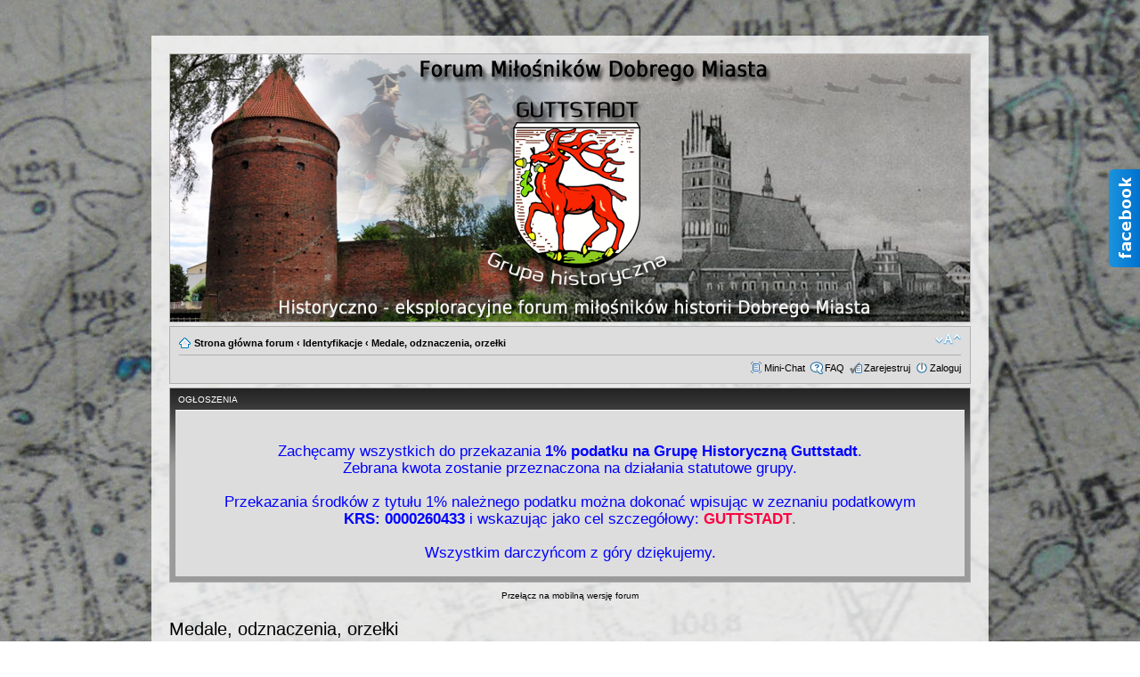

--- FILE ---
content_type: text/html; charset=UTF-8
request_url: http://www.bramafan.webd.pl/viewforum.php?f=45&sid=62275c9a4d7c9f3801cc1a500801d180&mobile=desktop
body_size: 6218
content:
<!DOCTYPE html PUBLIC "-//W3C//DTD XHTML 1.0 Strict//EN" "http://www.w3.org/TR/xhtml1/DTD/xhtml1-strict.dtd">
<html xmlns="http://www.w3.org/1999/xhtml" dir="ltr" lang="pl" xml:lang="pl">
<head>

<meta http-equiv="content-type" content="text/html; charset=UTF-8" />
<meta http-equiv="content-style-type" content="text/css" />
<meta http-equiv="content-language" content="pl" />
<meta http-equiv="imagetoolbar" content="no" />
<meta name="resource-type" content="document" />
<meta name="distribution" content="global" />
<meta name="keywords" content="" />
<meta name="description" content="" />

<title>Forum miłośników Dobrego Miasta &bull; Zobacz dział - Medale, odznaczenia, orzełki</title>

<link rel="alternate" type="application/atom+xml" title="Kanał - Forum miłośników Dobrego Miasta" href="http://www.bramafan.webd.pl/feed.php" /><link rel="alternate" type="application/atom+xml" title="Kanał - Najnowsze wątki" href="http://www.bramafan.webd.pl/feed.php?mode=topics" /><link rel="alternate" type="application/atom+xml" title="Kanał - Dział - Medale, odznaczenia, orzełki" href="http://www.bramafan.webd.pl/feed.php?f=45" />

<!--
	phpBB style name: prosilver
	Based on style:   prosilver (this is the default phpBB3 style)
	Original author:  Tom Beddard ( http://www.subBlue.com/ )
	Modified by:
-->

<script type="text/javascript">
// <![CDATA[
	var jump_page = 'Wprowadź numer strony, do której chcesz przejść:';
	var on_page = '';
	var per_page = '';
	var base_url = '';
	var style_cookie = 'phpBBstyle';
	var style_cookie_settings = '; path=/; domain=.guttstadt.pl';
	var onload_functions = new Array();
	var onunload_functions = new Array();

	

	/**
	* Find a member
	*/
	function find_username(url)
	{
		popup(url, 760, 570, '_usersearch');
		return false;
	}

	/**
	* New function for handling multiple calls to window.onload and window.unload by pentapenguin
	*/
	window.onload = function()
	{
		for (var i = 0; i < onload_functions.length; i++)
		{
			eval(onload_functions[i]);
		}
	};

	window.onunload = function()
	{
		for (var i = 0; i < onunload_functions.length; i++)
		{
			eval(onunload_functions[i]);
		}
	};

// ]]>
</script>
<script type="text/javascript" src="./styles/prosilver/template/styleswitcher.js"></script>
<script type="text/javascript" src="./styles/prosilver/template/forum_fn.js"></script>

<script type="text/javascript">
// <![CDATA[
	/**
	* Resize too large images
	*/
	var reimg_maxWidth = 640, reimg_maxHeight = 480, reimg_relWidth = 0;
	
		var reimg_swapPortrait = true;
	
	var reimg_loadingImg = "./images/spacer.gif";
	var reimg_loadingStyle = "width: 16px; height: 16px; background: url(./styles/se_square_left/imageset/icon_reimg_loading.gif) top left no-repeat; filter: Alpha(Opacity=50); opacity: .50;";
	var reimg_loadingAlt = "Ładowanie...";
	
			var reimg_autoLink = true;
		
			var reimg_zoomImg = reimg_loadingImg;
			var reimg_zoomStyle = "width: 20px; height: 20px; background: url(./styles/se_square_left/imageset/icon_reimg_zoom_in.gif) top left no-repeat; filter: Alpha(Opacity=50); opacity: .50;";
			var reimg_zoomHover = "background-position: 0 100%; cursor: pointer; filter: Alpha(Opacity=100); opacity: 1.00;";
		
		var reimg_zoomAlt = "Przybliż (rzeczywiste wymiary: %1$d x %2$d)";
		var reimg_zoomTarget = "_litebox";
	
		
	function reimg(img, width, height)
	{
		if (window.reimg_version)
		{
			reimg_resize(img, width, height);
		}
	}
// ]]>
</script>

<script type="text/javascript" src="./reimg/reimg.js"></script>


	<style type="text/css" media="screen, projection">
	<!--
		#topicreview .reimg-zoom { display: none; }
	-->
	</style>


	<script type="text/javascript">
	// <![CDATA[
		/**
		* Light box for resized images
		*/
	
		var litebox_alt = "Oddal";
		
			var litebox_zoomImg = reimg_loadingImg;
			
				var litebox_zoomStyle = reimg_zoomStyle;
				var litebox_zoomHover = reimg_zoomHover;
			
			var litebox_zoomAlt = reimg_zoomAlt;
		
			var litebox_style = "cursor: pointer;"
		
			var litebox_closeImg = reimg_loadingImg;
			var litebox_closeStyle = "width: 20px; height: 20px; background: url(./styles/se_square_left/imageset/icon_reimg_zoom_out.gif) top left no-repeat; filter: Alpha(Opacity=50); opacity: .50;";
			var litebox_closeHover = reimg_zoomHover;
			var litebox_closeAlt = litebox_alt;
		
		var litebox_rtl = false;
	
	// ]]>
	</script>

	
		<script type="text/javascript" src="./reimg/litebox.js"></script>
	
<link href="./styles/se_square_left/theme/print.css" rel="stylesheet" type="text/css" media="print" title="printonly" />
<link href="./style.php?id=2&amp;lang=pl&amp;sid=c7d83677b01e2ec8559cb1e7dfd056b0" rel="stylesheet" type="text/css" media="screen, projection" />

<link href="./styles/se_square_left/theme/normal.css" rel="stylesheet" type="text/css" title="A" />
<link href="./styles/se_square_left/theme/medium.css" rel="alternate stylesheet" type="text/css" title="A+" />
<link href="./styles/se_square_left/theme/large.css" rel="alternate stylesheet" type="text/css" title="A++" />

<script type="text/javascript">

	function countAdClick(id)
	{
	   loadXMLDoc('?a=' + id);
	}

	function countAdView(id)
	{
	   loadXMLDoc('?a=' + id);
	}

	function loadXMLDoc(url) {
	   req = false;
	   if(window.XMLHttpRequest) {
	      try {
	         req = new XMLHttpRequest();
	      } catch(e) {
	         req = false;
	      }
	   } else if(window.ActiveXObject) {
	      try {
	         req = new ActiveXObject("Msxml2.XMLHTTP");
	      } catch(e) {
	         try {
	            req = new ActiveXObject("Microsoft.XMLHTTP");
	         } catch(e) {
	            req = false;
	         }
	      }
	   }
	   if(req) {
	      req.open("GET", url, true);
	      req.send(null);
	   }
	}
</script>
<script src="http://ajax.googleapis.com/ajax/libs/jquery/1.9.1/jquery.min.js"></script>
</head>

<body id="phpbb" class="section-viewforum ltr">
<script>
$(function(){
	$('#multitab li').hover(
		function(){ $(this).stop().animate({"right": "302px"}, 1000); } ,
		function(){ $(this).stop().animate({"right": "0"}, 1000); }
	);
});
</script>
<div id="fb-root"></div>
<script>(function(d, s, id) {
  var js, fjs = d.getElementsByTagName(s)[0];
  if (d.getElementById(id)) return;
  js = d.createElement(s); js.id = id;
  js.src = "//connect.facebook.net/pl_PL/sdk.js#xfbml=1&version=v2.3";
  fjs.parentNode.insertBefore(js, fjs);
}(document, 'script', 'facebook-jssdk'));</script>
<ul id="multitab">
	<li>
		<img src="img/facebook-slider.png" />
		<div><div class="fb-page" data-href="https://www.facebook.com/GrupaHistorycznaGuttstadt" data-width="300px" data-hide-cover="false" data-show-facepile="true" data-show-posts="false"></div></div>
	</li>
</ul>

<div id="wrap">
	<a id="top" name="top" accesskey="t"></a>
	<div id="page-header">
			
		<div class="headerbar">
			<div class="inner"><span class="corners-top"><span></span></span>

		

			<span class="corners-bottom"><span></span></span></div>
		</div>

		<div class="navbar">
			<div class="inner"><span class="corners-top"><span></span></span>

			<ul class="linklist navlinks">
				<li class="icon-home"><a href="./index.php?sid=c7d83677b01e2ec8559cb1e7dfd056b0" accesskey="h">Strona główna forum</a>  <strong>&#8249;</strong> <a href="./viewforum.php?f=12&amp;sid=c7d83677b01e2ec8559cb1e7dfd056b0">Identyfikacje</a> <strong>&#8249;</strong> <a href="./viewforum.php?f=45&amp;sid=c7d83677b01e2ec8559cb1e7dfd056b0">Medale, odznaczenia, orzełki</a></li>

				<li class="rightside"><a href="#" onclick="fontsizeup(); return false;" onkeypress="return fontsizeup(event);" class="fontsize" title="Zmień rozmiar tekstu">Zmień rozmiar tekstu</a></li>

				
			</ul>

			

			<ul class="linklist rightside">
			   <li class="icon-bump"><a href="#page-footer" title="Chat">Mini-Chat</a></li>
				
				<li class="icon-faq"><a href="./faq.php?sid=c7d83677b01e2ec8559cb1e7dfd056b0" title="Najczęściej zadawane pytania">FAQ</a></li>
				<li class="icon-register"><a href="./ucp.php?mode=register&amp;sid=c7d83677b01e2ec8559cb1e7dfd056b0">Zarejestruj</a></li>
					<li class="icon-logout"><a href="./ucp.php?mode=login&amp;sid=c7d83677b01e2ec8559cb1e7dfd056b0" title="Zaloguj" accesskey="x">Zaloguj</a></li>
				
			</ul>

			<span class="corners-bottom"><span></span></span></div>
		</div>

	</div>
	
	<a name="start_here"></a>
	<div id="page-body">
		
	<div class="forumbg">
		<div class="inner"><span class="corners-top"><span></span></span>
			<table class="table1" cellspacing="1">
				<thead>
					<tr>
						<th style="text-align:left;">
						 Ogłoszenia 
						</th>
					</tr>
				</thead>
				<tbody>
					<tr class="bg3">
						<td >
						
							<div style="text-align:center; list-style-position: inside;"><br /><span style="font-size: 150%; line-height: 116%;"><br /><span style="color: #0000FF">Zachęcamy wszystkich do przekazania <span style="font-weight: bold">1% podatku na Grupę Historyczną Guttstadt</span>.<br />Zebrana kwota zostanie przeznaczona na działania statutowe grupy.<br /><br />Przekazania środków z tytułu 1% należnego podatku można dokonać wpisując w zeznaniu podatkowym<br /><span style="font-weight: bold"> KRS: 0000260433</span> i wskazując jako cel szczegółowy:</span> <span style="font-weight: bold"><span style="color: #FF0040">GUTTSTADT</span></span>.<br /><br /><span style="color: #0000FF">Wszystkim darczyńcom z góry dziękujemy.</span></span>
							
							<br /><br /></div>
											
						</td>
					</tr>
				</tbody>
			</table>
		
		<span class="corners-bottom"><span></span></span></div>
	</div>
	<div class="mobile-style-switch mobile-style-switch-header" style="padding: 5px; text-align: center;"><a href="./viewforum.php?f=45&amp;sid=c7d83677b01e2ec8559cb1e7dfd056b0&amp;mobile=mobile">Przełącz na mobilną wersję forum</a></div>
<h2><a href="./viewforum.php?f=45&amp;sid=c7d83677b01e2ec8559cb1e7dfd056b0">Medale, odznaczenia, orzełki</a></h2>


<div>
	<!-- NOTE: remove the style="display: none" when you want to have the forum description on the forum body --><div style="display: none !important;">Medale, odznaczenia, orzełki, ordery i inne<br /></div>
</div>


	<div class="panel">
		<div class="inner"><span class="corners-top"><span></span></span>
		<strong>Nie masz uprawnień do przeglądania wątków w tym dziale.</strong>
		<span class="corners-bottom"><span></span></span></div>
	</div>

	

		<form action="./ucp.php?mode=login&amp;sid=c7d83677b01e2ec8559cb1e7dfd056b0" method="post">

		<div class="panel">
			<div class="inner"><span class="corners-top"><span></span></span>

			<div class="content">
				<h3><a href="./ucp.php?mode=login&amp;sid=c7d83677b01e2ec8559cb1e7dfd056b0">Zaloguj</a>&nbsp; &bull; &nbsp;<a href="./ucp.php?mode=register&amp;sid=c7d83677b01e2ec8559cb1e7dfd056b0">Zarejestruj</a></h3>

				<fieldset class="fields1">
				<dl>
					<dt><label for="username">Nazwa użytkownika:</label></dt>
					<dd><input type="text" tabindex="1" name="username" id="username" size="25" value="" class="inputbox autowidth" /></dd>
				</dl>
				<dl>
					<dt><label for="password">Hasło:</label></dt>
					<dd><input type="password" tabindex="2" id="password" name="password" size="25" class="inputbox autowidth" /></dd>
					<dd><label for="autologin"><input type="checkbox" name="autologin" id="autologin" tabindex="3" /> Zapamiętaj mnie</label></dd>
					<dd><label for="viewonline"><input type="checkbox" name="viewonline" id="viewonline" tabindex="4" /> Ukryj mnie w tej sesji</label></dd>
				</dl>
				<dl>
					<dt>&nbsp;</dt>
					<dd><input type="submit" name="login" tabindex="5" value="Zaloguj" class="button1" /></dd>
				</dl>
				<input type="hidden" name="redirect" value="./viewforum.php?f=45&amp;mobile=desktop&amp;sid=c7d83677b01e2ec8559cb1e7dfd056b0" />

				</fieldset>
			</div>

			<span class="corners-bottom"><span></span></span></div>
		</div>

		</form>

	
	<form method="post" id="jumpbox" action="./viewforum.php?sid=c7d83677b01e2ec8559cb1e7dfd056b0" onsubmit="if(this.f.value == -1){return false;}">

	
		<fieldset class="jumpbox">
	
			<label for="f" accesskey="j">Skocz do:</label>
			<select name="f" id="f" onchange="if(this.options[this.selectedIndex].value != -1){ document.forms['jumpbox'].submit() }">
			
				<option value="-1">Wybierz dział</option>
			<option value="-1">------------------</option>
				<option value="5">Informacyjne</option>
			
				<option value="55">&nbsp; &nbsp;Informacje, wystawy i konkursy</option>
			
				<option value="8">&nbsp; &nbsp;&nbsp; &nbsp;Ogłoszenia</option>
			
				<option value="121">&nbsp; &nbsp;&nbsp; &nbsp;Konkursy</option>
			
				<option value="9">&nbsp; &nbsp;Poznajmy się</option>
			
				<option value="6">&nbsp; &nbsp;Prawo</option>
			
				<option value="94">&nbsp; &nbsp;Renowacja, konserwacja itp.</option>
			
				<option value="7">&nbsp; &nbsp;Na każdy temat</option>
			
				<option value="10">Informacje i historia regionu</option>
			
				<option value="38">&nbsp; &nbsp;Dobre Miasto - Historia, zabytki, legendy itp</option>
			
				<option value="56">&nbsp; &nbsp;Dobre Miasto - fabryki, przemysł, rzemiosło itp.</option>
			
				<option value="39">&nbsp; &nbsp;Dobre Miasto - Poszukiwania, eksploracja, przygoda</option>
			
				<option value="40">&nbsp; &nbsp;Dobre Miasto - dziś , turystyka, ochrona zabytków info.</option>
			
				<option value="12">Identyfikacje</option>
			
				<option value="54">&nbsp; &nbsp;Napoleonka</option>
			
				<option value="69">&nbsp; &nbsp;Monety</option>
			
				<option value="45" selected="selected">&nbsp; &nbsp;Medale, odznaczenia, orzełki</option>
			
				<option value="42">&nbsp; &nbsp;Uzbrojenia, amunicja, niebezpieczne</option>
			
				<option value="43">&nbsp; &nbsp;Guziki, plomby, pieczęcie, zapięcia itp.</option>
			
				<option value="41">&nbsp; &nbsp;Umundurowanie, wyposażenie, klamerki</option>
			
				<option value="44">&nbsp; &nbsp;Identyfikatory, nieśmiertelniki, dokumenty</option>
			
				<option value="46">&nbsp; &nbsp;Dewocjonalia, porcelana, szkło, biżuteria, sztućce</option>
			
				<option value="47">&nbsp; &nbsp;Inne</option>
			
				<option value="11">Eksploracja</option>
			
				<option value="51">&nbsp; &nbsp;Kolekcje zbiorowe</option>
			
				<option value="50">&nbsp; &nbsp;Galeria - Nasze kolekcje</option>
			
				<option value="49">&nbsp; &nbsp;Poszukiwania na mokro, podwodne itp.</option>
			
				<option value="48">&nbsp; &nbsp;Poszukiwania,eksploracja w kraju i za granicami</option>
			
				<option value="53">&nbsp; &nbsp;Stare mapy, współrzędne GPS...</option>
			
				<option value="112">&nbsp; &nbsp;Wszelkie info. o detektorach metali</option>
			
				<option value="115">&nbsp; &nbsp;&nbsp; &nbsp;INNE- info. o detektorach</option>
			
				<option value="113">&nbsp; &nbsp;&nbsp; &nbsp;Firmowe detektory -  info, opinie itp.</option>
			
				<option value="114">&nbsp; &nbsp;&nbsp; &nbsp;Samoróbki : schematy ,opinie, pomysły itp.</option>
			
				<option value="52">&nbsp; &nbsp;Inny sprzęt do eksploracji oprócz detektorów</option>
			
				<option value="14">Tematyczne</option>
			
				<option value="30">&nbsp; &nbsp;Pojazdy, marynarka, lotnictwo</option>
			
				<option value="109">&nbsp; &nbsp;&nbsp; &nbsp;Inne...</option>
			
				<option value="108">&nbsp; &nbsp;&nbsp; &nbsp;Pojazdy lądowe</option>
			
				<option value="110">&nbsp; &nbsp;&nbsp; &nbsp;Marynarka wojenna ,okrety itp.</option>
			
				<option value="111">&nbsp; &nbsp;&nbsp; &nbsp;Lotnictwo wojskowe, samoloty itp.</option>
			
				<option value="27">&nbsp; &nbsp;Archeologia,paleontologia,z kosmosu</option>
			
				<option value="63">&nbsp; &nbsp;&nbsp; &nbsp;Inne</option>
			
				<option value="61">&nbsp; &nbsp;&nbsp; &nbsp;Archeologia</option>
			
				<option value="62">&nbsp; &nbsp;&nbsp; &nbsp;Paleontologia</option>
			
				<option value="107">&nbsp; &nbsp;&nbsp; &nbsp;Ciała niebieskie,meteoryty itp.</option>
			
				<option value="31">&nbsp; &nbsp;Numizmatyka - dyskusja, kolekcje, linki, info.</option>
			
				<option value="13">Epoki historyczne</option>
			
				<option value="32">&nbsp; &nbsp;Epoka starożytna</option>
			
				<option value="33">&nbsp; &nbsp;Średniowiecze</option>
			
				<option value="34">&nbsp; &nbsp;Epoka walk napoleośkich</option>
			
				<option value="36">&nbsp; &nbsp;I.  Wojna Światowa</option>
			
				<option value="37">&nbsp; &nbsp;II.  Wojna Światowa</option>
			
				<option value="35">&nbsp; &nbsp;Inne konflikty zbrojne po 1945 r.</option>
			
				<option value="124">&nbsp; &nbsp;Polska Ludowa</option>
			
				<option value="15">Zabytki, turystyka</option>
			
				<option value="24">&nbsp; &nbsp;Zamki, bunkry, twierdze</option>
			
				<option value="26">&nbsp; &nbsp;Kurhany,mogiły,obiekty sakralne</option>
			
				<option value="25">&nbsp; &nbsp;Turystyka, architektura, pomniki,budowle</option>
			
				<option value="1">Techniczne</option>
			
				<option value="2">&nbsp; &nbsp;Kodeks i regulamin forum</option>
			
				<option value="118">&nbsp; &nbsp;&nbsp; &nbsp;REGULAMIN FORUM</option>
			
				<option value="119">&nbsp; &nbsp;&nbsp; &nbsp;KODEKS</option>
			
				<option value="3">&nbsp; &nbsp;Sprawy ogólne i techniczne forum</option>
			
				<option value="125">&nbsp; &nbsp;Polityka Prywatności serwisu guttstadt.pl</option>
			
				<option value="17">Ogólne</option>
			
				<option value="19">&nbsp; &nbsp;Giełda</option>
			
				<option value="60">&nbsp; &nbsp;&nbsp; &nbsp;Sprzedam</option>
			
				<option value="57">&nbsp; &nbsp;&nbsp; &nbsp;Kupię</option>
			
				<option value="58">&nbsp; &nbsp;&nbsp; &nbsp;Wymienię</option>
			
				<option value="59">&nbsp; &nbsp;&nbsp; &nbsp;Szukam</option>
			
				<option value="20">&nbsp; &nbsp;Wysypisko</option>
			
				<option value="122">Testowy</option>
			
			</select>
			<input type="submit" value="Przejdź" class="button2" />
		</fieldset>
	</form>


	<h3>Kto przegląda forum</h3>
	<p>Użytkownicy przeglądający ten dział: Brak zidentyfikowanych użytkowników i 1 gość</p>
<div class="mobile-style-switch mobile-style-switch-footer" style="padding: 5px; text-align: center;"><a href="./viewforum.php?f=45&amp;sid=c7d83677b01e2ec8559cb1e7dfd056b0&amp;mobile=mobile">Przełącz na mobilną wersję forum</a></div></div>


<div id="page-footer">

	<div class="navbar">
		<div class="inner"><span class="corners-top"><span></span></span>

		<ul class="linklist">
			<li class="icon-home"><a href="./index.php?sid=c7d83677b01e2ec8559cb1e7dfd056b0" accesskey="h">Strona główna forum</a></li>
				
			<li class="rightside"><a href="viewtopic.php?f=3&t=32">Rangi</a> &bull; <a href="./memberlist.php?mode=leaders&amp;sid=c7d83677b01e2ec8559cb1e7dfd056b0">Ekipa</a> &bull; <a href="./ucp.php?mode=delete_cookies&amp;sid=c7d83677b01e2ec8559cb1e7dfd056b0">Usuń ciasteczka</a> &bull; Strefa czasowa: UTC [ <abbr title="Daylight Saving Time - czas letni">DST</abbr> ]</li>
		</ul>

		<span class="corners-bottom"><span></span></span></div>
	</div>

	<div class="copyright">Powered by <a href="https://www.phpbb.com/">phpBB</a>&reg; Forum Software &copy; phpBB Group<br />
	SE Square Left by <a href="http://www.phpbb3bbcodes.com/">PhpBB3 BBCodes</a> | <a href="http://www.motorsportelite.pl/">Motorsport Elite!</a>
		<br />Przyjazne użytkownikom polskie wsparcie phpBB3 - <a href="http://phpbb3.pl">phpBB3.PL</a> <!-- Jeżeli chcesz usunąć tę wiadomość, znajdziesz ją w pliku language/pl/common.php. Prosimy jednak o nie usuwanie jej, a przynajmniej zostawienie samego linku do phpBB3.PL -->
	</div>
	
</div>

</div>

<div>
	<a id="bottom" name="bottom" accesskey="z"></a>
	
</div>

	<script type="text/javascript">
		if (window.reimg_version)
		{
			reimg_loading("./styles/se_square_left/imageset/icon_reimg_loading.gif");
		}
	</script>

</body>
</html>